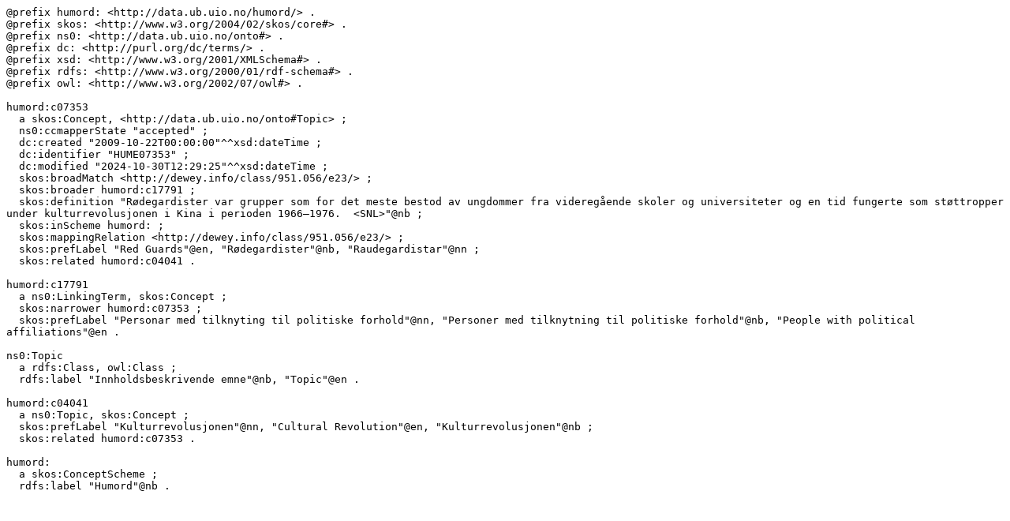

--- FILE ---
content_type: text/turtle; charset=utf-8
request_url: https://data.ub.uio.no/skosmos/rest/v1/humord/data?uri=http%3A%2F%2Fdata.ub.uio.no%2Fhumord%2Fc07353&format=text/turtle
body_size: 1689
content:
@prefix humord: <http://data.ub.uio.no/humord/> .
@prefix skos: <http://www.w3.org/2004/02/skos/core#> .
@prefix ns0: <http://data.ub.uio.no/onto#> .
@prefix dc: <http://purl.org/dc/terms/> .
@prefix xsd: <http://www.w3.org/2001/XMLSchema#> .
@prefix rdfs: <http://www.w3.org/2000/01/rdf-schema#> .
@prefix owl: <http://www.w3.org/2002/07/owl#> .

humord:c07353
  a skos:Concept, <http://data.ub.uio.no/onto#Topic> ;
  ns0:ccmapperState "accepted" ;
  dc:created "2009-10-22T00:00:00"^^xsd:dateTime ;
  dc:identifier "HUME07353" ;
  dc:modified "2024-10-30T12:29:25"^^xsd:dateTime ;
  skos:broadMatch <http://dewey.info/class/951.056/e23/> ;
  skos:broader humord:c17791 ;
  skos:definition "Rødegardister var grupper som for det meste bestod av ungdommer fra videregående skoler og universiteter og en tid fungerte som støttropper under kulturrevolusjonen i Kina i perioden 1966–1976.  <SNL>"@nb ;
  skos:inScheme humord: ;
  skos:mappingRelation <http://dewey.info/class/951.056/e23/> ;
  skos:prefLabel "Red Guards"@en, "Rødegardister"@nb, "Raudegardistar"@nn ;
  skos:related humord:c04041 .

humord:c17791
  a ns0:LinkingTerm, skos:Concept ;
  skos:narrower humord:c07353 ;
  skos:prefLabel "Personar med tilknyting til politiske forhold"@nn, "Personer med tilknytning til politiske forhold"@nb, "People with political affiliations"@en .

ns0:Topic
  a rdfs:Class, owl:Class ;
  rdfs:label "Innholdsbeskrivende emne"@nb, "Topic"@en .

humord:c04041
  a ns0:Topic, skos:Concept ;
  skos:prefLabel "Kulturrevolusjonen"@nn, "Cultural Revolution"@en, "Kulturrevolusjonen"@nb ;
  skos:related humord:c07353 .

humord:
  a skos:ConceptScheme ;
  rdfs:label "Humord"@nb .

